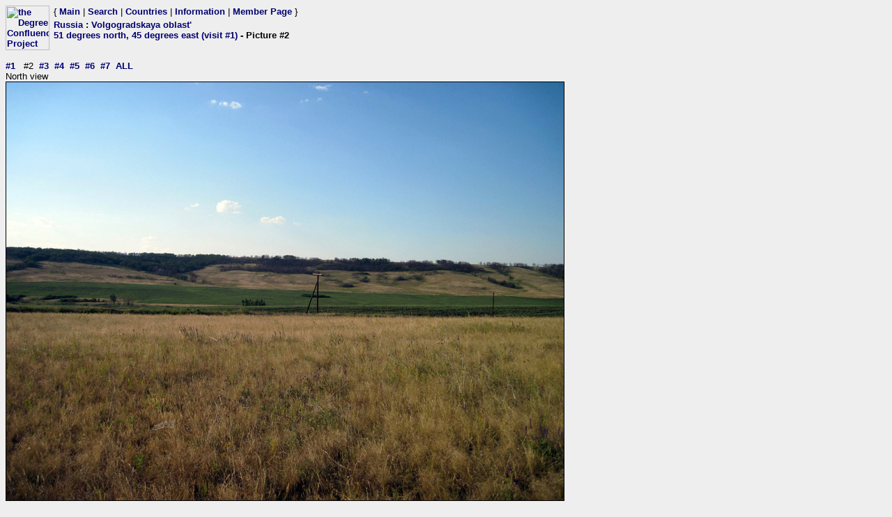

--- FILE ---
content_type: text/html; charset=utf-8
request_url: https://www.confluence.org/photo.php?visitid=16991&pic=2
body_size: 620
content:
<html><head><title>DCP: 51 degrees north, 45 degrees east (visit #1) - Picture #2</title><meta http-equiv="Content-Type" content="text/html;charset=utf-8"/><link href="/style.css" rel="styleSheet" type="text/css"></head><body bgcolor="#EEEEEE" text="#000000" link="#0000CC"  ><table border="0" cellpadding="0" cellspacing="0"><tr><td rowspan="2" width="65"><a href="/index.php"><img src="/graphics/earthsmall2.gif" width="63" height="64" alt="the Degree Confluence Project" align="bottom" border="0"></a></td><td>&nbsp;</td><td align="left" nowrap>{ <a href="/index.php">Main</a> | <a href="/search.php">Search</a> | <a href="/country.php">Countries</a> | <a href="/information.php">Information</a> | <a href="/member.php">Member Page</a> }</td></tr><tr><td>&nbsp;</td><td><h2><a href="/country.php?id=149">Russia</a> : <a href="/region.php?id=1121">Volgogradskaya oblast'</a><br><a href="/confluence.php?visitid=16991">51 degrees north, 45 degrees east (visit #1)</a> - Picture #2</h2></td></tr></table><br><a href="?visitid=16991&amp;pic=1">#1</a>&nbsp;&nbsp;
#2&nbsp;&nbsp;<a href="?visitid=16991&amp;pic=3">#3</a>&nbsp;&nbsp;<a href="?visitid=16991&amp;pic=4">#4</a>&nbsp;&nbsp;<a href="?visitid=16991&amp;pic=5">#5</a>&nbsp;&nbsp;<a href="?visitid=16991&amp;pic=6">#6</a>&nbsp;&nbsp;<a href="?visitid=16991&amp;pic=7">#7</a>&nbsp;&nbsp;<a href="?visitid=16991&pic=ALL">ALL</a>
<br>North view<br><img src="/ru/all/n51e045/%70%69%63%32.jpg" border="1" alt="North view" title="North view"><br><a href="?visitid=16991&amp;pic=1">#1</a>&nbsp;&nbsp;
#2&nbsp;&nbsp;<a href="?visitid=16991&amp;pic=3">#3</a>&nbsp;&nbsp;<a href="?visitid=16991&amp;pic=4">#4</a>&nbsp;&nbsp;<a href="?visitid=16991&amp;pic=5">#5</a>&nbsp;&nbsp;<a href="?visitid=16991&amp;pic=6">#6</a>&nbsp;&nbsp;<a href="?visitid=16991&amp;pic=7">#7</a>&nbsp;&nbsp;<a href="?visitid=16991&pic=ALL">ALL</a></body></html>